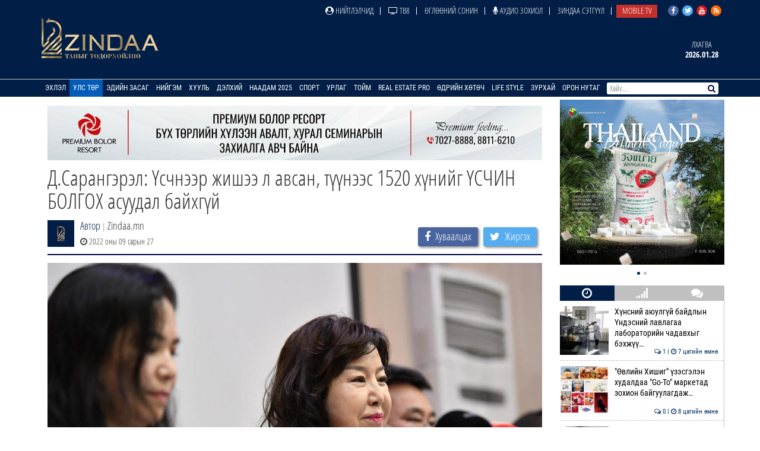

--- FILE ---
content_type: text/html; charset=UTF-8
request_url: https://news.zindaa.mn/4chu
body_size: 15010
content:
<!doctype html>
<html lang="en">
<head>
  <meta charset="UTF-8">
	<meta name="viewport" content="width=device-width, initial-scale=1, shrink-to-fit=no">
  <title>Д.Сарангэрэл: Үсчнээр жишээ л авсан, түүнээс 1520 хүнийг ҮСЧИН БОЛГОХ асуудал байхгүй</title>
	<meta property="fb:pages" content="2281886382050073" />
  <meta property="og:type" content="website" />
  
  <meta name="title" content="Д.Сарангэрэл: Үсчнээр жишээ л авсан, түүнээс 1520 хүнийг ҮСЧИН БОЛГОХ асуудал байхгүй" />
	<meta name="description" content="Хөдөлмөр, нийгмийн хамгааллын сайд Д.Сарангэрэл&nbsp;өнөөдөр /2022.09.27/ мэдээлэл хийлээ.&nbsp;

Тэрбээр &quot;Төрийн ордонд өчигдөр &quot;Халамжаас хөдөлмөр&#8230;" />
	<meta name="keywords" content="Д.Сарангэрэл:,Үсчнээр,жишээ,л,авсан,,түүнээс,1520,хүнийг,ҮСЧИН,БОЛГОХ,асуудал,байхгүй" />
  <meta name="author" content="Zindaa">
  <meta name="viewport" content="width=device-width, initial-scale=1">
    
    <link rel="shortcut icon" href="https://news.zindaa.mn/img/favicon.ico" type="image/x-icon">
    <link href="https://news.zindaa.mn/css/site/bootstrap.css?134" rel="stylesheet" type="text/css" />
    <link href="https://news.zindaa.mn/css/font-awesome.min.css?134" rel="stylesheet" type="text/css" />
  	<link rel="stylesheet" href="/plugins/owlcarousel/assets/owl.carousel.css">
  	<link rel="stylesheet" href="/plugins/owlcarousel/assets/owl.theme.default.css">
  	<link href="https://news.zindaa.mn/css/site/scrollbar.css?134" rel="stylesheet" type="text/css" />
  	<link href="https://news.zindaa.mn/css/site/mmenul.css?134" rel="stylesheet" type="text/css" />
	<link href="https://news.zindaa.mn/css/site/global.css?134" rel="stylesheet" type="text/css" />
	<link href="https://news.zindaa.mn/css/site/style.css?134" rel="stylesheet" type="text/css" />
	<link href="https://news.zindaa.mn/css/site/jquery.fancybox.css?134" rel="stylesheet" type="text/css" />
	<link href="https://news.zindaa.mn/css/site/responsive.css?134" rel="stylesheet" type="text/css" />
	<link href="https://news.zindaa.mn/css/site/toggle-nav.css?134" rel="stylesheet" type="text/css" />
  
  	<meta name="apple-mobile-web-app-title" content="Zindaa.mn">
  	<meta name="apple-mobile-web-app-capable" content="yes">
  	<meta name="apple-mobile-web-app-status-bar-style" content="black-translucent">
  
  	<link rel="apple-touch-icon" href="https://news.zindaa.mn/img/site/touch-icon-iphone-precomposed.png">
  	<link rel="apple-touch-icon" sizes="76x76" href="https://news.zindaa.mn/img/site/touch-icon-ipad-precomposed.png">
  	<link rel="apple-touch-icon" sizes="120x120" href="https://news.zindaa.mn/img/site/touch-icon-iphone-retina-precomposed.png">
  	<link rel="apple-touch-icon" sizes="152x152" href="https://news.zindaa.mn/img/site/touch-icon-ipad-retina-precomposed.png">
  	<link rel="apple-touch-startup-image" href="https://news.zindaa.mn/img/site/apple-startup-screen.png">
  
  
  	  		<link rel="original-source" href="https://news.zindaa.mn/4chu" />
  		<link rel="canonical" href="https://news.zindaa.mn/4chu" />
  
  		<meta property="fb:app_id" content="360889344341858" />
  		<meta property="og:title" content="Д.Сарангэрэл: Үсчнээр жишээ л авсан, түүнээс 1520 хүнийг ҮСЧИН БОЛГОХ асуудал байхгүй" />
  		<meta property="og:description" content="Хөдөлмөр, нийгмийн хамгааллын сайд Д.Сарангэрэл&nbsp;өнөөдөр /2022.09.27/ мэдээлэл хийлээ.&nbsp;

Тэрбээр &quot;Төрийн ордонд өчигдөр &quot;Халамжаас хөдөлмөр&#8230;" />
  		<meta property="og:url" content="https://news.zindaa.mn/4chu" />
  		<meta property="og:image" content="https://cdn.zindaa.mn/img/20/94a554c0b74af03d7d38dc928329a7c5.jpg" />
      <meta property="og:image:width" content="600" />
      <meta property="og:image:height" content="315" />
  
  		<meta name="twitter:card" content="summary_large_image"/>
  		<meta name="twitter:site" content="@zindaamnd"/>
  		<meta name="twitter:domain" content="Zindaa.mn"/>
  		<meta name="twitter:creator" content="@zindaamnd"/>
  		<meta name="twitter:image:src" content="https://cdn.zindaa.mn/img/20/94a554c0b74af03d7d38dc928329a7c5.jpg"/>
  	  	
  	
  	
<script>
    window.fbAsyncInit = function() {
      FB.init({
        appId      : '293331344697647',
        cookie     : true,
        xfbml      : true,
        version    : 'v3.2'
      });
        
      FB.AppEvents.logPageView();   
        
    };
  
    (function(d, s, id){
       var js, fjs = d.getElementsByTagName(s)[0];
       if (d.getElementById(id)) {return;}
       js = d.createElement(s); js.id = id;
       js.src = "https://connect.facebook.net/en_US/sdk.js";
       fjs.parentNode.insertBefore(js, fjs);
     }(document, 'script', 'facebook-jssdk'));
</script>
  	
  	<script>
  		(function(i,s,o,g,r,a,m){i['GoogleAnalyticsObject']=r;i[r]=i[r]||function(){
  		(i[r].q=i[r].q||[]).push(arguments)},i[r].l=1*new Date();a=s.createElement(o),
  		m=s.getElementsByTagName(o)[0];a.async=1;a.src=g;m.parentNode.insertBefore(a,m)
  		})(window,document,'script','https://www.google-analytics.com/analytics.js','ga');
  		ga('create', 'UA-4190908-17', 'auto');
  		ga('send', 'pageview');
  	</script>
  	<!-- Start Alexa Certify Javascript -->
  	<script type="text/javascript">
  	_atrk_opts = { atrk_acct:"RyIQr1rcy520uW", domain:"zindaa.mn",dynamic: true};
  	(function() { var as = document.createElement('script'); as.type = 'text/javascript'; as.async = true; as.src = "https://certify-js.alexametrics.com/atrk.js"; var s = document.getElementsByTagName('script')[0];s.parentNode.insertBefore(as, s); })();
  	</script>

  	<noscript><img src="https://certify.alexametrics.com/atrk.gif?account=RyIQr1rcy520uW" style="display:none" height="1" width="1" alt="" /></noscript>
  	<!-- End Alexa Certify Javascript -->  
</head>
<body >
<div class="content sticky_container">
	<header >
		<div class="top_header hidden-xs">
			<div class="container">
				<div class="row">
					<div class="col-md-12 text-right">
					<div class="social">
							<a href="https://www.facebook.com/zindaaofficial" class="face" target="_blank"><i class="fa fa-facebook"></i></a>
							<a href="https://twitter.com/zindaamnd" class="twit" target="_blank"><i class="fa fa-twitter"></i></a>
							<a href="https://www.youtube.com/channel/UCPMn5BDG9CJn1vnsnP-3zlQ" class="yout" target="_blank"><i class="fa fa-youtube"></i></a>
							<a href="https://rss.com" class="rss" target="_blank"><i class="fa fa-rss"></i></a>
						</div>
<ul id="topmenu" class="topmenu">											<li>
												<a href="/нийтлэлчид"  class="topparents  нийтлэлчид">
													<i class="fa fa-user-circle"></i> Нийтлэлчид												</a>
																							</li>
															<li>
												<a href="https://www.facebook.com/TelevisionTv8/" target="_blank" class="topparents  https://www.facebook.com/TelevisionTv8/">
													<i class="fa fa-television"></i> ТВ8												</a>
																							</li>
															<li>
												<a href="/өглөөний-сонин"  class="topparents  өглөөний-сонин">
													Өглөөний сонин												</a>
																							</li>
															<li>
												<a href="/Аудио-зохиол"  class="topparents  Аудио-зохиол">
													<i class="fa fa-microphone"></i> Аудио зохиол												</a>
																							</li>
															<li>
												<a href="/сэтгүүл"  class="topparents  сэтгүүл">
													Зиндаа Сэтгүүл												</a>
																							</li>
															<li>
												<a href="/mobile-tv"  class="topparents  mobile-tv">
													Mobile TV												</a>
																							</li>
				</ul>					</div>
				</div>
			</div>
		</div>
		<div class="container">
			<div class="row">
				<div class="col-md-12 header">
					<div class="row">
						<div class="col-md-6 text-left">
							<a href="/" class="logo" style="margin: -6px 0 0 0px"><img src="/img/logo.png" style="height: 70px;"></a>
						</div>
							<div class="col-md-6 text-right widgets">
										<div class="text-center widget hidden-xs hidden-sm">
									<a href="/өдрийн-зурхай">
										<div class="title">
		Лхагва										</div>
										<div class="content">
											2026.01.28										</div>
									</a>
								</div>
							</div>
					</div>
				</div>
			</div>
		</div>
		<section class="menu-sep sticky_menu">
			<div class="container">
				<div class="row">
					<div class="menu">
						<ul id="mainSiteMenu">
							<li><a href="/" class="">Эхлэл</a></li>
		                                <li >
                                    <a href="/улс-төр" class="active">
                                        Улс төр                                    </a>
                                                                                <ul class="menu-dropdown">
                                                                                                        <li><a href="/Сонгууль-2024">Сонгууль-2024</a></li>
                                                                                                        <li><a href="/5-ajillagaa">5Ш АЖИЛЛАГАА</a></li>
                                                                                                        <li><a href="/ерөнхийлөгч">Ерөнхийлөгч</a></li>
                                                                                                        <li><a href="/парламент">Парламент</a></li>
                                                                                                        <li><a href="/засгийн-газар">Засгийн газар</a></li>
                                                                                                        <li><a href="/намууд">Намууд</a></li>
                                                                                                        <li><a href="/яамд">Яамд</a></li>
                                                                                                        <li><a href="/гадаад-харилцаа">Гадаад харилцаа</a></li>
                                                                                                        <li><a href="/жиг-жуг">Жиг жуг</a></li>
                                                                                            </ul>
                                                                    </li>
		                                <li >
                                    <a href="/эдийн-засаг" class="">
                                        Эдийн засаг                                    </a>
                                                                                <ul class="menu-dropdown">
                                                                                                        <li><a href="/веф 2024">Дорнын эдийн засгийн форум 2024</a></li>
                                                                                                        <li><a href="/10-их-наяд-хэрэгжилт">10 их наяд &amp; Хэрэгжилт</a></li>
                                                                                                        <li><a href="/шинэ-сэргэлтийн-бодлого">Шинэ сэргэлтийн бодлого</a></li>
                                                                                                        <li><a href="/санхүүгийн-зах-зээл">Санхүүгийн зах зээл</a></li>
                                                                                                        <li><a href="/онцлох-сэдэв">Онцлох сэдэв</a></li>
                                                                                                        <li><a href="/ceo">CEO</a></li>
                                                                                                        <li><a href="/үүнийг-хэрхэн-бэлтгэдэг-вэ">Үүнийг хэрхэн бэлтгэдэг вэ?</a></li>
                                                                                                        <li><a href="/байр-суурь">Байр суурь</a></li>
                                                                                                        <li><a href="/бизнес">Бизнес</a></li>
                                                                                                        <li><a href="/байгаль-эх-хариуцлагатай-уул-уурхай">Байгаль эх, хариуцлагатай уул уурхай</a></li>
                                                                                                        <li><a href="/мегатөсөл">Мегатөсөл</a></li>
                                                                                                        <li><a href="/хөрөнгө-оруулалт">Хөрөнгө оруулалт</a></li>
                                                                                                        <li><a href="/экологи">Экологи</a></li>
                                                                                                        <li><a href="/дэлхийн-зах-зээл">Дэлхийн зах зээл</a></li>
                                                                                            </ul>
                                                                    </li>
		                                <li >
                                    <a href="/нийгэм" class="">
                                        Нийгэм                                    </a>
                                                                                <ul class="menu-dropdown">
                                                                                                        <li><a href="/welcome-to-mongolia">Welcome To Mongolia</a></li>
                                                                                                        <li><a href="/бидний-нэг">Бидний нэг</a></li>
                                                                                                        <li><a href="/барилга-бүтээн-байгуулалт">Барилга, бүтээн байгуулалт</a></li>
                                                                                                        <li><a href="/Боловсрол">Боловсрол</a></li>
                                                                                                        <li><a href="/Эрүүл-мэнд">Эрүүл мэнд</a></li>
                                                                                                        <li><a href="/олон-өнгө">Олон өнгө</a></li>
                                                                                                        <li><a href="/цахим-чагнуур">Цахим чагнуур</a></li>
                                                                                                        <li><a href="/хөдөө-аж-ахуй">Хөдөө аж ахуй</a></li>
                                                                                                        <li><a href="/байгаль-орчин-аялал-жуулчлал">Байгаль орчин, Аялал жуулчлал</a></li>
                                                                                                        <li><a href="/шинжлэх-ухаан">Шинжлэх ухаан</a></li>
                                                                                            </ul>
                                                                    </li>
		                                <li >
                                    <a href="/хууль" class="">
                                        Хууль                                    </a>
                                                                                <ul class="menu-dropdown">
                                                                                                        <li><a href="/эрэн-сурвалжлах">Эрэн сурвалжлах</a></li>
                                                                                                        <li><a href="/халуун-сэдэв">Халуун сэдэв</a></li>
                                                                                                        <li><a href="/эрх-зүй">Эрх зүй</a></li>
                                                                                                        <li><a href="/баримт-тайлбар">Баримт, тайлбар</a></li>
                                                                                                        <li><a href="/хэргийн-газраас">Хэргийн газраас</a></li>
                                                                                                        <li><a href="/шүүхийн-танхим">Шүүхийн танхим</a></li>
                                                                                                        <li><a href="/хавтаст-хэрэг">Хавтаст хэрэг</a></li>
                                                                                            </ul>
                                                                    </li>
		                                <li >
                                    <a href="/дэлхий" class="">
                                        Дэлхий                                    </a>
                                                                                <ul class="menu-dropdown">
                                                                                                        <li><a href="/хөрш-орнууд">Хөрш орнууд</a></li>
                                                                                                        <li><a href="/дэлхийн-тойм">Дэлхийн тойм</a></li>
                                                                                                        <li><a href="/сонин-хачин">Сонин хачин</a></li>
                                                                                                        <li><a href="/Тэд бидний тухай">Тэд бидний тухай</a></li>
                                                                                                        <li><a href="/Алдартнууд ба амьдралын дүрэм">Алдартнууд ба амьдралын дүрэм</a></li>
                                                                                                        <li><a href="/Халуун-цэг">Халуун цэг</a></li>
                                                                                                        <li><a href="/улс-төр-эдийн-засаг">Улс төр &amp; Эдийн засаг</a></li>
                                                                                                        <li><a href="/шинжлэх-ухаан-технологи">Шинжлэх ухаан &amp; Технологи</a></li>
                                                                                                        <li><a href="/дуулиант-сэдэв">Дуулиант сэдэв</a></li>
                                                                                            </ul>
                                                                    </li>
		                                <li >
                                    <a href="/наадам-2025" class="">
                                        Наадам 2025                                    </a>
                                                                    </li>
		                                <li >
                                    <a href="/спорт" class="">
                                        Спорт                                    </a>
                                                                                <ul class="menu-dropdown">
                                                                                                        <li><a href="/esport">Esport</a></li>
                                                                                                        <li><a href="/парис-2024">Парис 2024</a></li>
                                                                                                        <li><a href="/БТСУХ-ноос-мэдээлж-байна">БТСУХ-ноос мэдээлж байна</a></li>
                                                                                                        <li><a href="/багийн-спорт">Багийн спорт</a></li>
                                                                                                        <li><a href="/үндэсний-спорт">Үндэсний спорт</a></li>
                                                                                                        <li><a href="/бөхийн-төрлүүд">Бөхийн төрлүүд</a></li>
                                                                                                        <li><a href="/тулааны-спорт">Тулааны спорт</a></li>
                                                                                                        <li><a href="/оюуны-спорт">Оюуны спорт</a></li>
                                                                                                        <li><a href="/өвлийн-спорт">Өвлийн спорт</a></li>
                                                                                            </ul>
                                                                    </li>
		                                <li >
                                    <a href="/урлаг" class="">
                                        Урлаг                                    </a>
                                                                                <ul class="menu-dropdown">
                                                                                                        <li><a href="/загвар">Загвар</a></li>
                                                                                                        <li><a href="/artist">Артист</a></li>
                                                                                                        <li><a href="/урлагтай-яриа">Урлагтай яриа</a></li>
                                                                                                        <li><a href="/сонгодог-урлаг">Сонгодог урлаг</a></li>
                                                                                                        <li><a href="/утга-зохиол">Утга зохиол</a></li>
                                                                                                        <li><a href="/bookteller">Bookteller</a></li>
                                                                                                        <li><a href="/cinema-room">Cinema room</a></li>
                                                                                                        <li><a href="/театр">Театр</a></li>
                                                                                                        <li><a href="/хөгжим">Хөгжим</a></li>
                                                                                                        <li><a href="/дүрслэх-урлаг">Дүрслэх урлаг</a></li>
                                                                                                        <li><a href="/review">Review</a></li>
                                                                                            </ul>
                                                                    </li>
		                                <li >
                                    <a href="/Тойм" class="">
                                        Тойм                                    </a>
                                                                                <ul class="menu-dropdown">
                                                                                                        <li><a href="/100-асуулт-нэвтрүүлэг">"100 асуулт" нэвтрүүлэг</a></li>
                                                                                                        <li><a href="/Ярилцлага">Ярилцлага</a></li>
                                                                                                        <li><a href="/Сурвалжлага">Сурвалжлага</a></li>
                                                                                                        <li><a href="/Нийтлэл">Нийтлэл</a></li>
                                                                                                        <li><a href="/сэдэв">Сэдэв</a></li>
                                                                                                        <li><a href="/цуврал">Цуврал</a></li>
                                                                                            </ul>
                                                                    </li>
		                                <li >
                                    <a href="/real-estate-pro" class="">
                                        Real Estate Pro                                    </a>
                                                                    </li>
											<li>
										<a href="javascript:void(0)" >Өдрийн хөтөч</a> <!-- <i class="fa fa-angle-down"></i>-->
										<ul class="menu-dropdown">
											<li><a href="/өдрийн-зурхай">Зурхай</a></li>
											<li><a href="/үйл-явдал">Үйл явдал</a></li>
											<li><a href="/widget/currency">Долларын ханш</a></li>
											<li><a href="/widget/weathers">Цаг агаар</a></li>
										</ul>
									</li>
									<li><a href="http://lifestyle.zindaa.mn/" target="_blank">Life Style</a></li>
		                                <li >
                                    <a href="/өдрийн_зурхай" class="">
                                        Зурхай                                    </a>
                                                                                <ul class="menu-dropdown">
                                                                                                        <li><a href="/өрнийн-зурхай">Өрнийн зурхай</a></li>
                                                                                                        <li><a href="/дорнын-зурхай">Дорнын зурхай</a></li>
                                                                                            </ul>
                                                                    </li>
		                                <li >
                                    <a href="/Орон-нутаг" class="">
                                        Орон нутаг                                    </a>
                                                                                <ul class="menu-dropdown">
                                                                                                        <li><a href="/дорноговь">Дорноговь</a></li>
                                                                                                        <li><a href="/дундговь">Дундговь</a></li>
                                                                                                        <li><a href="/орхон">Орхон</a></li>
                                                                                                        <li><a href="/өмнөговь">Өмнөговь</a></li>
                                                                                                        <li><a href="/хөвсгөл">Хөвсгөл</a></li>
                                                                                                        <li><a href="/архангай">Архангай</a></li>
                                                                                                        <li><a href="/баян-өлгий">Баян-Өлгий</a></li>
                                                                                                        <li><a href="/булган">Булган</a></li>
                                                                                                        <li><a href="/баянхонгор">Баянхонгор</a></li>
                                                                                                        <li><a href="/говь-алтай">Говь-Алтай</a></li>
                                                                                                        <li><a href="/говьсүмбэр">Говьсүмбэр</a></li>
                                                                                                        <li><a href="/дархан-уул">Дархан-Уул</a></li>
                                                                                                        <li><a href="/дорнод">Дорнод</a></li>
                                                                                                        <li><a href="/завхан">Завхан</a></li>
                                                                                                        <li><a href="/сэлэнгэ">Сэлэнгэ</a></li>
                                                                                                        <li><a href="/төв">Төв</a></li>
                                                                                                        <li><a href="/увс">Увс</a></li>
                                                                                                        <li><a href="/ховд">Ховд</a></li>
                                                                                                        <li><a href="/хэнтий">Хэнтий</a></li>
                                                                                                        <li><a href="/сүхбаатар">Сүхбаатар</a></li>
                                                                                                        <li><a href="/өвөрхангай">Өвөрхангай</a></li>
                                                                                                        <li><a href="/багануур">Багануур</a></li>
                                                                                            </ul>
                                                                    </li>
								</ul>
					</div>
					<div id="search_wrapper" class="search hidden-xs">
						<form method="get" action="/news/search/" onsubmit="return ($('#search_value').val())?true:false" autocomplete="off">
							<input type="text" name="q" id="search_value" placeholder="Хайх..." value="">
														<button type="submit"><i class="fa fa-search"></i></button>
						</form>
					</div>
				</div>
			</div>
		</section>
	</header>
	<div class="container subviews   ">
		<div class="container">
	<div class="row mt5 news-more-area">
		<div class="col-xs-9 news-more">
			<div class="text-center mb10 mt10 banner" id="bannerB1"><div class="owl-carousel owl-theme banner-slides"><div class="item"><a href="https://www.facebook.com/people/Premium-Bolor-Resort-Terelj/100048472166282/" target="_blank" ><img src="/images/banner/0b9a9a08377142c7be96f3e82b5e0c941.jpg" /></a></div></div></div>			<h1>Д.Сарангэрэл: Үсчнээр жишээ л авсан, түүнээс 1520 хүнийг ҮСЧИН БОЛГОХ асуудал байхгүй</h1>
			<div class="news-tools">
				<div class="left">
					<img src="/images/user_icon.png"  align="left">
					<div class="pull-left">
						<div>
							<a href="/news/journalist/">Автор</a>
							<span class="text-muted"> | </span>Zindaa.mn</div>
						<span><i class="fa fa-clock-o"></i> 2022 оны 09 сарын 27</span>
					</div>
				</div>
				<div class="right news-social">
					<a href="#" class="btn social-share facebook" data-id="https://news.zindaa.mn/4chu"><i class="fa fa-facebook" style="margin-right: 5px;"></i> <span>Хуваалцах</span></a>
					<a href="#" class="btn social-share twitter" data-id="https://news.zindaa.mn/4chu"><i class="fa fa-twitter" style="margin-right: 5px;"></i> <span>Жиргэх</span></a>
				</div>
			</div>
			<img src="/images/news/origin/20/udf98ry7.jpg" style="margin-bottom:10px" class="img-responsive"/>			<div class="category-list">
				<div class="row">
					<div class="col-xs-12">
						<div class="desc">
	<div class="desc_contents"><p style="text-align: justify;">Хөдөлмөр, нийгмийн хамгааллын сайд Д.Сарангэрэл&nbsp;өнөөдөр /2022.09.27/ мэдээлэл хийлээ.&nbsp;</p>

<p style="text-align: justify;">Тэрбээр &quot;Төрийн ордонд өчигдөр &quot;Халамжаас хөдөлмөрт&quot; томоохон хэлэлцүүлэг болсон. Энэ хэлэлцүүлгийн үеэр миний бие ядуурлын түвшнээс доор байгаа хүн амын бүлгийг &quot;Улны айл&quot; гэж нэрлэж, болгоомжгүй үг хэлний алдаа гаргасандаа хүлцэл өчиж байна.</p>

<p style="text-align: justify;">Манай яам гурван том бодлогын шинэчлэл хийхээр төлөвлөж байна. Нэгт, цалингийн шинэчлэл. Хоёрт, тэтгэврийн шинэчлэл. Гуравт, халамжаас хөдөлмөрт шинэчлэлийг явуулахаар ажиллаж байна. Хүн амаа хөдөлмөр эрхлэлт рүү шилжүүлэх, хүссэн цалин хөлсийг нь өгөх чиглэлд анхаарч ажиллах шаардлага тулгарч байна. Өнөөдөр гурван хүний нэг нь ядуу байна. Ядуурлын түвшин 27.8 хувьд хүрсэн. Энэ үед залуусаа хөдөлмөртэй болгох тал дээр гол хүчээ хаяж ажиллаж байна. Энэ хүрээнд 1520 хүнийг ажлын байртай болгох хөтөлбөр их чухал.</p>

<p style="text-align: justify;">Миний хэлсэн болгоомжгүй үг бол олон улсын түвшинд bottom гэдэг үг.&nbsp;Улны айл гэж манай мэргэжлийн хүн ойлгуулсан. Энэ үгийг бодолгүй, болгоомжгүйгээр хэлсэн нь миний үгийн сонголтын буруу байсан гэдгийг хүлээн зөвшөөрч байна&quot; хэмээн ярилаа.&nbsp;</p>

<p style="text-align: justify;">Түүнчлэн &quot;<span style="color:#c0392b;"><em>Хамгийн гол энэ хөтөлбөрийн агуулгаар 1520 өрхийн нэн ядуу хүнээс сонгож тухайн хүний болон зах зээлд эрэлт хэрэгцээтэй байгаа мэргэжлийг хоёр сарын турш эзэмшүүлнэ. Тухайлбал, үсчингээр жишээ авсан. Энэ 1520 хүнийг үсчин болгоно гэсэн асуудал байхгүй. Бид зах зээлийн судалгаа хийлгэж байна. Ямар мэргэжил илүү эрэлт хэрэгцээтэй байна вэ, мэргэжил эзэмших юм бол сардаа нэг сая төгрөг, түүнээс дээш орлоготой болгох вэ гэдэг зүйлээ л тайлбарласан.&nbsp;</em>Энэ 1520 өрхийн тухайд Хөдөлмөр, нийгмийн хамгааллын яам сонгохгүй. Судалдаг, мэргэжлийн компани сонгоно. Монголын улаан загалмайн нийгэмлэг хариуцаж хийнэ. Бид 35 багш бэлдчихсэн байгаа. Тэд энэхүү 1520 өрхийг байнга дагалдаж явах юм. Тэр хүмүүс зах зээл дээр бат зогсох, өрхийн орлого нь гурван саяд хүргэх тооцоололтой байгаа юм. Бид 1520 өрхөө олны өмнө гаргахгүй, олон нийтэд зарлахгүй. Тиймээс ялгаварлан гадуурхах зүйл гарахгүй байх гэж бодож байна. Түүнээс Монгол Улсын нэг өрх ч гэсэн ядуурлаас гарах нь чухал байна&quot;</span> гэх мэдээллийг өглөө.&nbsp;</p></div><div class="clearfix"></div>						</div>
						<div class="left mt10 mb10 news-social" style="padding-bottom: 15px; border-bottom: 2px solid #000144;">
							<a href="#" class="btn social-share facebook" data-id="https://news.zindaa.mn/4chu"><i class="fa fa-facebook" style="margin-right: 5px;"></i> <span>Хуваалцах</span></a>
							<a href="#" class="btn social-share twitter" data-id="https://news.zindaa.mn/4chu"><i class="fa fa-twitter" style="margin-right: 5px;"></i> <span>Жиргэх</span></a>
						</div>
																					<div class="bulan-news hidden-xs">
										<div class="mt10 section-title">
											<h3 class="small">Холбоотой мэдээ</h3>
										</div>
										<div class="row owl-carousel owl-theme news-slide" style="margin-top:5px; padding-bottom: 5px">													<div class="item">
														<a href="/4cin">
															<div class="imghover" style="background-image: url('https://news.zindaa.mn/images/news/crop1/20/358caef9afbd6c79c0cb0e7da46b3bae.jpg')"></div>
															<h5 class="mr10 mb10">Д.Амарбаясгалан: Үндсэн хууль зөрчсөн Д.Саран&#8230;</h5>
															<div class="text-right">
																<i class="fa fa-clock-o"></i> 2022 оны 09 сарын 27															</div>
														</a>
													</div>
																			<div class="item">
														<a href="/4cim">
															<div class="imghover" style="background-image: url('https://news.zindaa.mn/images/news/crop1/20/1aaf83ef8bb8424b7847b1d130b5f145.jpg')"></div>
															<h5 class="mr10 mb10">Ерөнхий сайд захирамж гаргаж, Д.Сарангэрэл са&#8230;</h5>
															<div class="text-right">
																<i class="fa fa-clock-o"></i> 2022 оны 09 сарын 27															</div>
														</a>
													</div>
																			<div class="item">
														<a href="/4chs">
															<div class="imghover" style="background-image: url('https://news.zindaa.mn/images/news/crop1/20/df659a04fb71a8b8351bb9bf3c5eb2c3.jpg')"></div>
															<h5 class="mr10 mb10">Д.Сарангэрэл: "Улны айл" гэх үгийг болгоомжгү&#8230;</h5>
															<div class="text-right">
																<i class="fa fa-clock-o"></i> 2022 оны 09 сарын 27															</div>
														</a>
													</div>
																			<div class="item">
														<a href="/4cgu">
															<div class="imghover" style="background-image: url('https://news.zindaa.mn/images/news/crop1/20/cf289dae3f1eca151856220112846124.jpg')"></div>
															<h5 class="mr10 mb10">Д.Сарангэрэл: Улны иргэдийг үсчин болгож, 150&#8230;</h5>
															<div class="text-right">
																<i class="fa fa-clock-o"></i> 2022 оны 09 сарын 26															</div>
														</a>
													</div>
																</div>
									</div>
													<div class="comments">
								<div class="comments-header">
									<h3 class="mt10">Сэтгэгдэл ( <span class="main-color" id="news_view_comment_count">10</span> )</h3>
									<form action="https://news.zindaa.mn/form" class="mt10 form-horizontal" role="form" method="post" accept-charset="utf-8">
										<div class="form-group"><input type="text" name="name" value=""  class="form-control" placeholder="Нэр" id="cname" maxlength="20" />
</div>
										<div class="form-group"><textarea name="comment" cols="40" rows="2" placeholder="Сэтгэгдэл!" maxlength="600" class="form-control" id="comment-desc" data-clear="on" ></textarea>
</div>
										<div class="row">
											<div class="col-xs-12">
												<button name="send" type="button"  class="btn btn-primary pull-left" data-news-id="202818" id="saveComment">Илгээх</button>
												<div class="comment-warn">Сэтгэгдэл бичихдээ хууль зүйн болон ёс суртахууны хэм хэмжээг хүндэтгэнэ үү. Хэм хэмжээг зөрчсөн сэтгэгдэлийг админ устгах эрхтэй.</div>
											</div>
										</div>
									</form>								</div>
											<div class="comment-container mb10">
													<div class="item-content">
												<div class="item">
													<span class="commenter">MGLzochin</span>&emsp;<span class="text-muted">(202.126.88.93)</span>&emsp;<span class="text-dates"><i class="fa fa-clock-o"></i> <font style="font-weight: normal">2025 оны 03 сарын 13</font></span>
													<p>Зүгээр бай Муу улнуудаа шал боловдоо манй эгч та нарыг шал болгож чадах л хүн шүү  Манай сайд бол томчуудтай хамт улс орноо цөлмөнө авилга албан тушаал ахина  тун сэргэлэн хүн  та нар хүндэлж яв улнуудаа</p>
													<div class="reply">
														<a href="javascript:void(0)" data-comment-id="2896388" data-news-id="202818" class="comment-like comment-like-it" data-like="1">
															<i class="fa fa-thumbs-up"></i> <span>1</span>
														</a>
														&nbsp;|&nbsp;
														<a href="javascript:void(0)" data-comment-id="2896388" data-news-id="202818" class="comment-unlike comment-like-it" data-like="2">
															<i class="fa fa-thumbs-down"></i> <span>0</span>
														</a>
																									</div>
												</div>
												<div class="control" data-field="2896388">
																								</div>
											</div>
													<div class="item-content">
												<div class="item">
													<span class="commenter">ЖАН</span>&emsp;<span class="text-muted">(202.21.109.7)</span>&emsp;<span class="text-dates"><i class="fa fa-clock-o"></i> <font style="font-weight: normal">2025 оны 03 сарын 13</font></span>
													<p>Ер нь Ардчилсан нийгмийг сонгосон үед  арчаагүй явбал ул байтлаа шал болно шүү дээ</p>
													<div class="reply">
														<a href="javascript:void(0)" data-comment-id="2896377" data-news-id="202818" class="comment-like comment-like-it" data-like="1">
															<i class="fa fa-thumbs-up"></i> <span>1</span>
														</a>
														&nbsp;|&nbsp;
														<a href="javascript:void(0)" data-comment-id="2896377" data-news-id="202818" class="comment-unlike comment-like-it" data-like="2">
															<i class="fa fa-thumbs-down"></i> <span>0</span>
														</a>
																									</div>
												</div>
												<div class="control" data-field="2896377">
																								</div>
											</div>
													<div class="item-content">
												<div class="item">
													<span class="commenter">АН</span>&emsp;<span class="text-muted">(202.21.109.7)</span>&emsp;<span class="text-dates"><i class="fa fa-clock-o"></i> <font style="font-weight: normal">2025 оны 03 сарын 13</font></span>
													<p>Женко маш хурдан жагсааж бужигнуулж  байгаад луйвардаад хураалгасан үйлдвэрүүдээ буцааж дээрэмдэх санаа агуулжээ</p>
													<div class="reply">
														<a href="javascript:void(0)" data-comment-id="2896376" data-news-id="202818" class="comment-like comment-like-it" data-like="1">
															<i class="fa fa-thumbs-up"></i> <span>1</span>
														</a>
														&nbsp;|&nbsp;
														<a href="javascript:void(0)" data-comment-id="2896376" data-news-id="202818" class="comment-unlike comment-like-it" data-like="2">
															<i class="fa fa-thumbs-down"></i> <span>1</span>
														</a>
																									</div>
												</div>
												<div class="control" data-field="2896376">
																								</div>
											</div>
													<div class="item-content">
												<div class="item">
													<span class="commenter">Зочин</span>&emsp;<span class="text-muted">(202.131.243.186)</span>&emsp;<span class="text-dates"><i class="fa fa-clock-o"></i> <font style="font-weight: normal">2025 оны 03 сарын 13</font></span>
													<p>өөрөө ямар ч мэдлэг судалгаа байхгүй  хэн нэгний гаргаж өгсөн бичиг цаасаар мэдэмхийрч ярихаа болихгүй бол ингэж улс орон даяар болон дэлхий даяар шившиг болж байгаа юм даа сайд байж болно өөрөө асуудлыг судлаад мэддэг  түүнийгээ эвлүүд ярьдаг чадалтай байх хэрэгтэй....</p>
													<div class="reply">
														<a href="javascript:void(0)" data-comment-id="2896375" data-news-id="202818" class="comment-like comment-like-it" data-like="1">
															<i class="fa fa-thumbs-up"></i> <span>1</span>
														</a>
														&nbsp;|&nbsp;
														<a href="javascript:void(0)" data-comment-id="2896375" data-news-id="202818" class="comment-unlike comment-like-it" data-like="2">
															<i class="fa fa-thumbs-down"></i> <span>0</span>
														</a>
																									</div>
												</div>
												<div class="control" data-field="2896375">
																								</div>
											</div>
													<div class="item-content">
												<div class="item">
													<span class="commenter">иргэн</span>&emsp;<span class="text-muted">(139.5.218.45)</span>&emsp;<span class="text-dates"><i class="fa fa-clock-o"></i> <font style="font-weight: normal">2025 оны 03 сарын 13</font></span>
													<p>Далайцтай хөдөлж ажиллаж чадахгүй тулга тойрч нам дагаж суудалд шигдсэн иймэрхүү хүмүүс зайгаа тавиад чаддаг хүнийг нь суулгаач. Хүний амаар  ажил хийх ийм аюултай.</p>
													<div class="reply">
														<a href="javascript:void(0)" data-comment-id="2896367" data-news-id="202818" class="comment-like comment-like-it" data-like="1">
															<i class="fa fa-thumbs-up"></i> <span>1</span>
														</a>
														&nbsp;|&nbsp;
														<a href="javascript:void(0)" data-comment-id="2896367" data-news-id="202818" class="comment-unlike comment-like-it" data-like="2">
															<i class="fa fa-thumbs-down"></i> <span>0</span>
														</a>
																									</div>
												</div>
												<div class="control" data-field="2896367">
																								</div>
											</div>
													<div class="item-content">
												<div class="item">
													<span class="commenter">zochin</span>&emsp;<span class="text-muted">(106.154.128.51)</span>&emsp;<span class="text-dates"><i class="fa fa-clock-o"></i> <font style="font-weight: normal">2025 оны 03 сарын 13</font></span>
													<p>mgl  chuud min bid yagaad engej  ene   medrel muutai eruul uvchtei uls.g uls ornii juhal ajil  alband suulgana be  yagaad ardtumen dord muu ugeer doromjluulj ene   alband suulgaad bdag yum be zunduu chadvarlag zaluus bhad  ug uildel ee medehgui  hun ajil.d suugaad bdag yum</p>
													<div class="reply">
														<a href="javascript:void(0)" data-comment-id="2896358" data-news-id="202818" class="comment-like comment-like-it" data-like="1">
															<i class="fa fa-thumbs-up"></i> <span>1</span>
														</a>
														&nbsp;|&nbsp;
														<a href="javascript:void(0)" data-comment-id="2896358" data-news-id="202818" class="comment-unlike comment-like-it" data-like="2">
															<i class="fa fa-thumbs-down"></i> <span>0</span>
														</a>
																									</div>
												</div>
												<div class="control" data-field="2896358">
																								</div>
											</div>
													<div class="item-content">
												<div class="item">
													<span class="commenter">Ард</span>&emsp;<span class="text-muted">(103.229.121.19)</span>&emsp;<span class="text-dates"><i class="fa fa-clock-o"></i> <font style="font-weight: normal">2025 оны 03 сарын 13</font></span>
													<p>Одоо бабг 2 хүний 1 нь ядуу амьдар луу орж байна шүү</p>
													<div class="reply">
														<a href="javascript:void(0)" data-comment-id="2896355" data-news-id="202818" class="comment-like comment-like-it" data-like="1">
															<i class="fa fa-thumbs-up"></i> <span>1</span>
														</a>
														&nbsp;|&nbsp;
														<a href="javascript:void(0)" data-comment-id="2896355" data-news-id="202818" class="comment-unlike comment-like-it" data-like="2">
															<i class="fa fa-thumbs-down"></i> <span>0</span>
														</a>
																									</div>
												</div>
												<div class="control" data-field="2896355">
																								</div>
											</div>
													<div class="item-content">
												<div class="item">
													<span class="commenter">Зочин</span>&emsp;<span class="text-muted">(59.153.87.164)</span>&emsp;<span class="text-dates"><i class="fa fa-clock-o"></i> <font style="font-weight: normal">2025 оны 03 сарын 13</font></span>
													<p>Амны алдаа юм бол яам даяараа л ингэж ярьдаг гэсэн тул танай яам үндсэн хуулийн заалтийг ноцтой зөрчсөн тул яам тэр чигээрээ ажлаа өгөөд зайлцгаа. Чадах залуус хэдэн мянгаараа байгаа</p>
													<div class="reply">
														<a href="javascript:void(0)" data-comment-id="2896354" data-news-id="202818" class="comment-like comment-like-it" data-like="1">
															<i class="fa fa-thumbs-up"></i> <span>1</span>
														</a>
														&nbsp;|&nbsp;
														<a href="javascript:void(0)" data-comment-id="2896354" data-news-id="202818" class="comment-unlike comment-like-it" data-like="2">
															<i class="fa fa-thumbs-down"></i> <span>0</span>
														</a>
																									</div>
												</div>
												<div class="control" data-field="2896354">
																								</div>
											</div>
													<div class="item-content">
												<div class="item">
													<span class="commenter">зоч</span>&emsp;<span class="text-muted">(59.153.112.137)</span>&emsp;<span class="text-dates"><i class="fa fa-clock-o"></i> <font style="font-weight: normal">2025 оны 03 сарын 13</font></span>
													<p>зүгээр л зай тавиад өгвөл яана. бөөлжсөн бөөлжисөө баасан баасаа эргүүлж долоож идсэн чам шиг сайд хаач байхгүй</p>
													<div class="reply">
														<a href="javascript:void(0)" data-comment-id="2896347" data-news-id="202818" class="comment-like comment-like-it" data-like="1">
															<i class="fa fa-thumbs-up"></i> <span>1</span>
														</a>
														&nbsp;|&nbsp;
														<a href="javascript:void(0)" data-comment-id="2896347" data-news-id="202818" class="comment-unlike comment-like-it" data-like="2">
															<i class="fa fa-thumbs-down"></i> <span>0</span>
														</a>
																									</div>
												</div>
												<div class="control" data-field="2896347">
																								</div>
											</div>
													<div class="item-content">
												<div class="item">
													<span class="commenter">xi xi xi</span>&emsp;<span class="text-muted">(49.0.137.164)</span>&emsp;<span class="text-dates"><i class="fa fa-clock-o"></i> <font style="font-weight: normal">2025 оны 03 сарын 13</font></span>
													<p>xa xa xa</p>
													<div class="reply">
														<a href="javascript:void(0)" data-comment-id="2896346" data-news-id="202818" class="comment-like comment-like-it" data-like="1">
															<i class="fa fa-thumbs-up"></i> <span>1</span>
														</a>
														&nbsp;|&nbsp;
														<a href="javascript:void(0)" data-comment-id="2896346" data-news-id="202818" class="comment-unlike comment-like-it" data-like="2">
															<i class="fa fa-thumbs-down"></i> <span>0</span>
														</a>
																									</div>
												</div>
												<div class="control" data-field="2896346">
																								</div>
											</div>
											</div>
									</div>
							</div>
				</div>
			</div>
		</div>
		<div class="col-xs-3 hidden-xs hidden-sm stickit">
<div class="text-center mb10 banner" id="bannerA1"><div class="owl-carousel owl-theme banner-slides"><div class="item"><a href="" target="" ><img src="/images/banner/3b89cbac-fb2e-4b71-be64-d7e47dc4868b.jpg" /></a></div><div class="item"><a href="" target="" ><img src="/images/banner/0b9a9a08377142c7be96f3e82b5e0c94.jpg" /></a></div></div></div>	<div class="sidetabs mb10">
		<div class="tab-titles" id="home-left-tab-titles">
			<ul class="list">
				<li class="active"><a href="#latest-news"><i class="fa fa-clock-o"></i></a></li>
				<li><a href="#most-read"><i class="fa fa-signal"></i></a></li>
				<li><a href="#commented"><i class="fa fa-comments"></i></a></li>
			</ul>
		</div>
		<div class="tabs-content-container scrollbar-macosx" id="home-left-tab">
			<div id="latest-news" class="tab-content" style="display: block;"><div class="item-post"><a href="/583o" ><div class="imghover mr10" style="background-image: url('/images/news/crop0/24/7a00edd9a99e4659debe25208eae4f81.jpg')"></div> Хүнсний аюулгүй байдлын Үндэсний лавлагаа лабораторийн чадавхыг бэхжүү&#8230;<br><span class="date"><i class="fa fa-comments-o"></i> 1 | <i class="fa fa-clock-o"></i> 7 цагийн өмнө</span></a></div><div class="item-post"><a href="/583m" ><div class="imghover mr10" style="background-image: url('/images/news/crop0/24/d78978b161a2de827b220b70a90b6828.jpg')"></div> "Өвлийн Хишиг" үзэсгэлэн худалдаа "Go-To" маркетад зохион байгуулагдаж&#8230;<br><span class="date"><i class="fa fa-comments-o"></i> 0 | <i class="fa fa-clock-o"></i> 8 цагийн өмнө</span></a></div><div class="item-post"><a href="/583n" ><div class="imghover mr10" style="background-image: url('/images/news/crop0/24/74fcac5f00a0f15cabd1959000df6029.jpg')"></div> Л.Хосбаяр: Нийслэлийн Архивын газар архивын зориулалтын байргүй нь нэг&#8230;<br><span class="date"><i class="fa fa-comments-o"></i> 0 | <i class="fa fa-clock-o"></i> 8 цагийн өмнө</span></a></div><div class="item-post"><a href="/5839" ><div class="imghover mr10" style="background-image: url('/images/news/crop0/24/397047437a33b23acca264fd097a7a1f.jpg')"></div> Хан-Уул дүүргийн удирдлагууд гадаад томилолтод 2 тэрбум төгрөг ЗАРЦУУЛ&#8230;<br><span class="date"><i class="fa fa-comments-o"></i> 0 | <i class="fa fa-clock-o"></i> 8 цагийн өмнө</span></a></div><div class="item-post"><a href="/5833" ><div class="imghover mr10" style="background-image: url('/images/news/crop0/24/504d2a76a7ad59d02eaae80edbb94eed.jpg')"></div> 2029 оны Сагсан бөмбөгийн ААШТ-ий урьдчилсан шатны тоглолтууд Монголд &#8230;<br><span class="date"><i class="fa fa-comments-o"></i> 0 | <i class="fa fa-clock-o"></i> 8 цагийн өмнө</span></a></div><div class="item-post"><a href="/583l" ><div class="imghover mr10" style="background-image: url('/images/news/crop0/24/cb95207546aa907a771fc07cb8a6da34.jpg')"></div> 32-ын тойрог орчимд ахуйн үйлчилгээний шинэ төв байгуулах ажлын явц 80&#8230;<br><span class="date"><i class="fa fa-comments-o"></i> 0 | <i class="fa fa-clock-o"></i> 9 цагийн өмнө</span></a></div><div class="item-post"><a href="/5837" ><div class="imghover mr10" style="background-image: url('/images/news/crop0/24/69858a3a11835fa18a107e31799142bf.jpg')"></div> НШЭНТ-ийн дарга Д.Долгормааг ХУУРАМЧ БАРИМТ үйлдсэн хэргээр шалгуулна<br><span class="date"><i class="fa fa-comments-o"></i> 2 | <i class="fa fa-clock-o"></i> 9 цагийн өмнө</span></a></div><div class="item-post"><a href="/583k" ><div class="imghover mr10" style="background-image: url('/images/news/crop0/24/c3ad4d42c7a28c3e56e9fe183cccc5e9.jpg')"></div> Өнгөрсөн онд 3.7 тэрбум төгрөгийн мансууруулах бодис хураан авчээ<br><span class="date"><i class="fa fa-comments-o"></i> 0 | <i class="fa fa-clock-o"></i> 9 цагийн өмнө</span></a></div><div class="item-post"><a href="/583j" ><div class="imghover mr10" style="background-image: url('/images/news/crop0/24/bc9e64a3a4f05be9d2eef22a671933a4.jpg')"></div> Хагас коксон шахмал түлшний үйлдвэрийн бүтээн байгуулалтын ажлыг эрчим&#8230;<br><span class="date"><i class="fa fa-comments-o"></i> 0 | <i class="fa fa-clock-o"></i> 9 цагийн өмнө</span></a></div><div class="item-post"><a href="/583i" ><div class="imghover mr10" style="background-image: url('/images/news/crop0/24/21379b5053382a50d400460eaa9ab625.jpg')"></div> Төслийн санхүүжилтээр 32 сургууль, есөн цэцэрлэг шинээр барина<br><span class="date"><i class="fa fa-comments-o"></i> 0 | <i class="fa fa-clock-o"></i> 9 цагийн өмнө</span></a></div><div class="item-post"><a href="/583h" ><div class="imghover mr10" style="background-image: url('/images/news/crop0/24/d213fcb07b7194d8e1948e44a333d4b0.jpg')"></div> “Хог шатааж, эрчим хүч үйлдвэрлэх” төслийн газар чөлөөлөлт 71 хувьтай &#8230;<br><span class="date"><i class="fa fa-comments-o"></i> 0 | <i class="fa fa-clock-o"></i> 9 цагийн өмнө</span></a></div><div class="item-post"><a href="/5830" ><div class="imghover mr10" style="background-image: url('/images/news/crop0/24/470b514ea98a07f77a3758ead890297d.jpg')"></div> Хиймэл оюун ухаан хэмээх “цангасан” салбар гарч иржээ<br><span class="date"><i class="fa fa-comments-o"></i> 0 | <i class="fa fa-clock-o"></i> 9 цагийн өмнө</span></a></div><div class="item-post"><a href="/583e" ><div class="imghover mr10" style="background-image: url('/images/news/crop0/24/346a2bc75165b549f88811441e445989.jpg')"></div> Б.Энх-Оргил: Би Танг Кайтай тулалдахад бэлэн<br><span class="date"><i class="fa fa-comments-o"></i> 0 | <i class="fa fa-clock-o"></i> 10 цагийн өмнө</span></a></div><div class="item-post"><a href="/583d" ><div class="imghover mr10" style="background-image: url('/images/news/crop0/24/400fde7a58b61438b5714c0a0c6dd9e2.jpg')"></div> Түргэн тусламжийн эмч 20 минутын дотор өвчин дээр очдог болох зохицуул&#8230;<br><span class="date"><i class="fa fa-comments-o"></i> 1 | <i class="fa fa-clock-o"></i> 10 цагийн өмнө</span></a></div><div class="item-post"><a href="/583c" ><div class="imghover mr10" style="background-image: url('/images/news/crop0/24/dd785095f63395e6c812db12f678d930.png')"></div> Шинээр сэргэж буй нипах вирусны НАС БАРАЛТЫН түвшин 40-75 хувь гэв<br><span class="date"><i class="fa fa-comments-o"></i> 0 | <i class="fa fa-clock-o"></i> 11 цагийн өмнө</span></a></div><div class="item-post"><a href="/583b" ><div class="imghover mr10" style="background-image: url('/images/news/crop0/24/c965c5d138096866d151db0905b61fd9.jpg')"></div> “Сар шинийн үзэсгэлэн”-д худалдаалж буй хүнсний бүтээгдэхүүнд хяналт ш&#8230;<br><span class="date"><i class="fa fa-comments-o"></i> 0 | <i class="fa fa-clock-o"></i> 11 цагийн өмнө</span></a></div><div class="item-post"><a href="/583a" ><div class="imghover mr10" style="background-image: url('/images/news/crop0/24/d2e7b80972b17e03bf3495656e8e9b96.jpg')"></div> Ж.Чинбүрэн: Монгол Улс жилд 18 мянган иргэнээ алддаг<br><span class="date"><i class="fa fa-comments-o"></i> 0 | <i class="fa fa-clock-o"></i> 11 цагийн өмнө</span></a></div><div class="item-post"><a href="/5838" ><div class="imghover mr10" style="background-image: url('/images/news/crop0/24/1ce93ddceefe95a41db8e92bdf89503a.jpeg')"></div> Элчин сайд А.Төмөр ТАЙЛАНДАД Жанрайсаг бурхан бүтээлгэжээ<br><span class="date"><i class="fa fa-comments-o"></i> 0 | <i class="fa fa-clock-o"></i> 12 цагийн өмнө</span></a></div><div class="item-post"><a href="/5836" ><div class="imghover mr10" style="background-image: url('/images/news/crop0/24/a2a8cbe93a819d9fc8722b8a995c9a9b.jpg')"></div> Лаг шатаах үйлдвэр төслийн саналд урьдчилсан үнэлгээ хийгдэж байна<br><span class="date"><i class="fa fa-comments-o"></i> 0 | <i class="fa fa-clock-o"></i> 12 цагийн өмнө</span></a></div><div class="item-post"><a href="/582v" ><div class="imghover mr10" style="background-image: url('/images/news/crop0/24/03ec8b14259b838e7c3d31ccfa2956eb.jpeg')"></div> Хамгийн сүүлчийн барьцааны хүний цогцсыг илрүүлжээ<br><span class="date"><i class="fa fa-comments-o"></i> 0 | <i class="fa fa-clock-o"></i> 12 цагийн өмнө</span></a></div><div class="item-post"><a href="/5834" ><div class="imghover mr10" style="background-image: url('/images/news/crop0/24/8c2f9133e43c3dc2a186a8dfa959b8ee.jpg')"></div> Аж үйлдвэр, эрдэс баялгийн салбарын бодлого, 2026 оны үйл ажиллагааны &#8230;<br><span class="date"><i class="fa fa-comments-o"></i> 0 | <i class="fa fa-clock-o"></i> 13 цагийн өмнө</span></a></div><div class="item-post"><a href="/5835" ><div class="imghover mr10" style="background-image: url('/images/news/crop0/24/14a317641cc3270cbe173c3a0fe488ef.jpg')"></div> “Эрдэнэс критикал минералс” ТӨҮГ-ын дарга Д.Тогтохсүрэнг СААТУУЛЛАА<br><span class="date"><i class="fa fa-comments-o"></i> 6 | <i class="fa fa-clock-o"></i> 13 цагийн өмнө</span></a></div><div class="item-post"><a href="/5832" ><div class="imghover mr10" style="background-image: url('/images/news/crop0/24/e6e27acd75ed0309fb0fcbbb96e83569.jpeg')"></div> Манай Ерөнхийлөгчийн МААНАГ лоозон<br><span class="date"><i class="fa fa-comments-o"></i> 24 | <i class="fa fa-clock-o"></i> 13 цагийн өмнө</span></a></div><div class="item-post"><a href="/582w" ><div class="imghover mr10" style="background-image: url('/images/news/crop0/24/875722cb0e165059181a0265d6f93cdc.jpg')"></div> АНУ Баруун Сахарын асуудлаарх зөвлөгөөнийг НҮБ-ын оролцоогүй хийх сони&#8230;<br><span class="date"><i class="fa fa-comments-o"></i> 0 | <i class="fa fa-clock-o"></i> 13 цагийн өмнө</span></a></div><div class="item-post"><a href="/5831" ><div class="imghover mr10" style="background-image: url('/images/news/crop0/24/63741273b339657c2d359fd5f2d5c9d6.jpg')"></div> Хүн худалдаалах хэргийг шүүхэд шилжүүлжээ<br><span class="date"><i class="fa fa-comments-o"></i> 0 | <i class="fa fa-clock-o"></i> 13 цагийн өмнө</span></a></div><div class="item-post"><a href="/582x" ><div class="imghover mr10" style="background-image: url('/images/news/crop0/24/723b451f8f01d00ffbf2fa4fbc5fc06c.jpg')"></div> Япончууд нүдэндээ нулимстай панда баавгайнуудыг үдлээ<br><span class="date"><i class="fa fa-comments-o"></i> 1 | <i class="fa fa-clock-o"></i> 14 цагийн өмнө</span></a></div><div class="item-post"><a href="/582y" ><div class="imghover mr10" style="background-image: url('/images/news/crop0/24/f7d098030590f39da6a35d4854e48d50.jpg')"></div> Улсын хоёрдугаар төв эмнэлэгт мэдрэлийн төв байгуулагдлаа<br><span class="date"><i class="fa fa-comments-o"></i> 0 | <i class="fa fa-clock-o"></i> 14 цагийн өмнө</span></a></div><div class="item-post"><a href="/582z" ><div class="imghover mr10" style="background-image: url('/images/news/crop0/24/898d14a503d81af385206e46237cd996.jpg')"></div> Трампын “Алдрын од”-ыг сүйтгэжээ<br><span class="date"><i class="fa fa-comments-o"></i> 0 | <i class="fa fa-clock-o"></i> 14 цагийн өмнө</span></a></div><div class="item-post"><a href="/582u" ><div class="imghover mr10" style="background-image: url('/images/news/crop0/24/901905774969258f4c9f6ee39a93fdd1.jpg')"></div> Өмнөд Солонгос улс Монголд газрын ховор элементийн төв байгуулна<br><span class="date"><i class="fa fa-comments-o"></i> 0 | <i class="fa fa-clock-o"></i> 15 цагийн өмнө</span></a></div><div class="item-post"><a href="/582s" ><div class="imghover mr10" style="background-image: url('/images/news/crop0/24/b060236a774794b6f1fe6c4eea52cabc.jpg')"></div> ЦЕГ | Хуурамч архи, согтууруулах ундааг гар дээрээс худалдаалах зөрчил&#8230;<br><span class="date"><i class="fa fa-comments-o"></i> 0 | <i class="fa fa-clock-o"></i> 15 цагийн өмнө</span></a></div><div class="item-post"><a href="/582t" ><div class="imghover mr10" style="background-image: url('/images/news/crop0/24/b167bffce08af733d10e4b687e7a72fd.jpg')"></div> Жүжигчин Ча Ын Ү татвартай холбоотой асуудалд УУЧЛАЛТ гуйлаа<br><span class="date"><i class="fa fa-comments-o"></i> 0 | <i class="fa fa-clock-o"></i> 15 цагийн өмнө</span></a></div><div class="item-post"><a href="/582r" ><div class="imghover mr10" style="background-image: url('/images/news/crop0/24/adc003839f1b2b094f39c066c27259ef.jpg')"></div> Монгол хүний бүтээмжийг дэлхийн түвшинд хүргэх “Мастер төлөвлөгөө”-г т&#8230;<br><span class="date"><i class="fa fa-comments-o"></i> 1 | <i class="fa fa-clock-o"></i> 15 цагийн өмнө</span></a></div><div class="item-post"><a href="/582q" ><div class="imghover mr10" style="background-image: url('/images/news/crop0/24/fc588546e96ddf384c8d80dbdf03712e.jpg')"></div> ТАНИЛЦ | Өнөөдөр цахилгаан ХЯЗГААРЛАЖ болзошгүй газрууд<br><span class="date"><i class="fa fa-comments-o"></i> 0 | <i class="fa fa-clock-o"></i> 15 цагийн өмнө</span></a></div><div class="item-post"><a href="/582p" ><div class="imghover mr10" style="background-image: url('/images/news/crop0/24/7505f493b11578e957658351241937c1.jpg')"></div> Мансууруулах бодисын агууламжтай их хэмжээний эм ХАДГАЛЖ БАЙЖЭЭ<br><span class="date"><i class="fa fa-comments-o"></i> 0 | <i class="fa fa-clock-o"></i> 16 цагийн өмнө</span></a></div><div class="item-post"><a href="/582i" ><div class="imghover mr10" style="background-image: url('/images/news/crop0/24/d6ad347d051044300f25af99bdda3cd2.jpg')"></div> ӨРНИЙН ЗУРХАЙ:  Нар, Ангараг, Дэлхийн ван хумхынхнаас шударга хөдлөхий&#8230;<br><span class="date"><i class="fa fa-comments-o"></i> 0 | <i class="fa fa-clock-o"></i> 17 цагийн өмнө</span></a></div><div class="item-post"><a href="/582h" ><div class="imghover mr10" style="background-image: url('/images/news/crop0/24/7594d9508cd04af995a5ea8304ca0d8f.jpg')"></div> ӨГЛӨӨНИЙ МЭНД!<br><span class="date"><i class="fa fa-comments-o"></i> 0 | <i class="fa fa-clock-o"></i> 17 цагийн өмнө</span></a></div></div>
			<div id="most-read" class="tab-content"><div class="item-post"><a href="/5832" ><div class="imghover mr10" style="background-image: url('/images/news/crop0/24/e6e27acd75ed0309fb0fcbbb96e83569.jpeg')"></div> Манай Ерөнхийлөгчийн МААНАГ лоозон<br><span class="date"><i class="fa fa-comments-o"></i> 24 | <i class="fa fa-clock-o"></i> 13 цагийн өмнө</span></a></div><div class="item-post"><a href="/582i" ><div class="imghover mr10" style="background-image: url('/images/news/crop0/24/d6ad347d051044300f25af99bdda3cd2.jpg')"></div> ӨРНИЙН ЗУРХАЙ:  Нар, Ангараг, Дэлхийн ван хумхынхнаас шударга хөдлөхий&#8230;<br><span class="date"><i class="fa fa-comments-o"></i> 0 | <i class="fa fa-clock-o"></i> 17 цагийн өмнө</span></a></div><div class="item-post"><a href="/583c" ><div class="imghover mr10" style="background-image: url('/images/news/crop0/24/dd785095f63395e6c812db12f678d930.png')"></div> Шинээр сэргэж буй нипах вирусны НАС БАРАЛТЫН түвшин 40-75 хувь гэв<br><span class="date"><i class="fa fa-comments-o"></i> 0 | <i class="fa fa-clock-o"></i> 11 цагийн өмнө</span></a></div><div class="item-post"><a href="/582q" ><div class="imghover mr10" style="background-image: url('/images/news/crop0/24/fc588546e96ddf384c8d80dbdf03712e.jpg')"></div> ТАНИЛЦ | Өнөөдөр цахилгаан ХЯЗГААРЛАЖ болзошгүй газрууд<br><span class="date"><i class="fa fa-comments-o"></i> 0 | <i class="fa fa-clock-o"></i> 15 цагийн өмнө</span></a></div><div class="item-post"><a href="/583e" ><div class="imghover mr10" style="background-image: url('/images/news/crop0/24/346a2bc75165b549f88811441e445989.jpg')"></div> Б.Энх-Оргил: Би Танг Кайтай тулалдахад бэлэн<br><span class="date"><i class="fa fa-comments-o"></i> 0 | <i class="fa fa-clock-o"></i> 10 цагийн өмнө</span></a></div><div class="item-post"><a href="/582z" ><div class="imghover mr10" style="background-image: url('/images/news/crop0/24/898d14a503d81af385206e46237cd996.jpg')"></div> Трампын “Алдрын од”-ыг сүйтгэжээ<br><span class="date"><i class="fa fa-comments-o"></i> 0 | <i class="fa fa-clock-o"></i> 14 цагийн өмнө</span></a></div><div class="item-post"><a href="/5838" ><div class="imghover mr10" style="background-image: url('/images/news/crop0/24/1ce93ddceefe95a41db8e92bdf89503a.jpeg')"></div> Элчин сайд А.Төмөр ТАЙЛАНДАД Жанрайсаг бурхан бүтээлгэжээ<br><span class="date"><i class="fa fa-comments-o"></i> 0 | <i class="fa fa-clock-o"></i> 12 цагийн өмнө</span></a></div><div class="item-post"><a href="/5835" ><div class="imghover mr10" style="background-image: url('/images/news/crop0/24/14a317641cc3270cbe173c3a0fe488ef.jpg')"></div> “Эрдэнэс критикал минералс” ТӨҮГ-ын дарга Д.Тогтохсүрэнг СААТУУЛЛАА<br><span class="date"><i class="fa fa-comments-o"></i> 6 | <i class="fa fa-clock-o"></i> 13 цагийн өмнө</span></a></div><div class="item-post"><a href="/582u" ><div class="imghover mr10" style="background-image: url('/images/news/crop0/24/901905774969258f4c9f6ee39a93fdd1.jpg')"></div> Өмнөд Солонгос улс Монголд газрын ховор элементийн төв байгуулна<br><span class="date"><i class="fa fa-comments-o"></i> 0 | <i class="fa fa-clock-o"></i> 15 цагийн өмнө</span></a></div><div class="item-post"><a href="/5837" ><div class="imghover mr10" style="background-image: url('/images/news/crop0/24/69858a3a11835fa18a107e31799142bf.jpg')"></div> НШЭНТ-ийн дарга Д.Долгормааг ХУУРАМЧ БАРИМТ үйлдсэн хэргээр шалгуулна<br><span class="date"><i class="fa fa-comments-o"></i> 2 | <i class="fa fa-clock-o"></i> 9 цагийн өмнө</span></a></div><div class="item-post"><a href="/582t" ><div class="imghover mr10" style="background-image: url('/images/news/crop0/24/b167bffce08af733d10e4b687e7a72fd.jpg')"></div> Жүжигчин Ча Ын Ү татвартай холбоотой асуудалд УУЧЛАЛТ гуйлаа<br><span class="date"><i class="fa fa-comments-o"></i> 0 | <i class="fa fa-clock-o"></i> 15 цагийн өмнө</span></a></div><div class="item-post"><a href="/582x" ><div class="imghover mr10" style="background-image: url('/images/news/crop0/24/723b451f8f01d00ffbf2fa4fbc5fc06c.jpg')"></div> Япончууд нүдэндээ нулимстай панда баавгайнуудыг үдлээ<br><span class="date"><i class="fa fa-comments-o"></i> 1 | <i class="fa fa-clock-o"></i> 14 цагийн өмнө</span></a></div><div class="item-post"><a href="/582p" ><div class="imghover mr10" style="background-image: url('/images/news/crop0/24/7505f493b11578e957658351241937c1.jpg')"></div> Мансууруулах бодисын агууламжтай их хэмжээний эм ХАДГАЛЖ БАЙЖЭЭ<br><span class="date"><i class="fa fa-comments-o"></i> 0 | <i class="fa fa-clock-o"></i> 16 цагийн өмнө</span></a></div><div class="item-post"><a href="/582v" ><div class="imghover mr10" style="background-image: url('/images/news/crop0/24/03ec8b14259b838e7c3d31ccfa2956eb.jpeg')"></div> Хамгийн сүүлчийн барьцааны хүний цогцсыг илрүүлжээ<br><span class="date"><i class="fa fa-comments-o"></i> 0 | <i class="fa fa-clock-o"></i> 12 цагийн өмнө</span></a></div><div class="item-post"><a href="/583a" ><div class="imghover mr10" style="background-image: url('/images/news/crop0/24/d2e7b80972b17e03bf3495656e8e9b96.jpg')"></div> Ж.Чинбүрэн: Монгол Улс жилд 18 мянган иргэнээ алддаг<br><span class="date"><i class="fa fa-comments-o"></i> 0 | <i class="fa fa-clock-o"></i> 11 цагийн өмнө</span></a></div><div class="item-post"><a href="/5839" ><div class="imghover mr10" style="background-image: url('/images/news/crop0/24/397047437a33b23acca264fd097a7a1f.jpg')"></div> Хан-Уул дүүргийн удирдлагууд гадаад томилолтод 2 тэрбум төгрөг ЗАРЦУУЛ&#8230;<br><span class="date"><i class="fa fa-comments-o"></i> 0 | <i class="fa fa-clock-o"></i> 8 цагийн өмнө</span></a></div><div class="item-post"><a href="/582s" ><div class="imghover mr10" style="background-image: url('/images/news/crop0/24/b060236a774794b6f1fe6c4eea52cabc.jpg')"></div> ЦЕГ | Хуурамч архи, согтууруулах ундааг гар дээрээс худалдаалах зөрчил&#8230;<br><span class="date"><i class="fa fa-comments-o"></i> 0 | <i class="fa fa-clock-o"></i> 15 цагийн өмнө</span></a></div><div class="item-post"><a href="/582h" ><div class="imghover mr10" style="background-image: url('/images/news/crop0/24/7594d9508cd04af995a5ea8304ca0d8f.jpg')"></div> ӨГЛӨӨНИЙ МЭНД!<br><span class="date"><i class="fa fa-comments-o"></i> 0 | <i class="fa fa-clock-o"></i> 17 цагийн өмнө</span></a></div><div class="item-post"><a href="/5831" ><div class="imghover mr10" style="background-image: url('/images/news/crop0/24/63741273b339657c2d359fd5f2d5c9d6.jpg')"></div> Хүн худалдаалах хэргийг шүүхэд шилжүүлжээ<br><span class="date"><i class="fa fa-comments-o"></i> 0 | <i class="fa fa-clock-o"></i> 13 цагийн өмнө</span></a></div><div class="item-post"><a href="/582r" ><div class="imghover mr10" style="background-image: url('/images/news/crop0/24/adc003839f1b2b094f39c066c27259ef.jpg')"></div> Монгол хүний бүтээмжийг дэлхийн түвшинд хүргэх “Мастер төлөвлөгөө”-г т&#8230;<br><span class="date"><i class="fa fa-comments-o"></i> 1 | <i class="fa fa-clock-o"></i> 15 цагийн өмнө</span></a></div><div class="item-post"><a href="/583l" ><div class="imghover mr10" style="background-image: url('/images/news/crop0/24/cb95207546aa907a771fc07cb8a6da34.jpg')"></div> 32-ын тойрог орчимд ахуйн үйлчилгээний шинэ төв байгуулах ажлын явц 80&#8230;<br><span class="date"><i class="fa fa-comments-o"></i> 0 | <i class="fa fa-clock-o"></i> 9 цагийн өмнө</span></a></div><div class="item-post"><a href="/583n" ><div class="imghover mr10" style="background-image: url('/images/news/crop0/24/74fcac5f00a0f15cabd1959000df6029.jpg')"></div> Л.Хосбаяр: Нийслэлийн Архивын газар архивын зориулалтын байргүй нь нэг&#8230;<br><span class="date"><i class="fa fa-comments-o"></i> 0 | <i class="fa fa-clock-o"></i> 8 цагийн өмнө</span></a></div><div class="item-post"><a href="/5834" ><div class="imghover mr10" style="background-image: url('/images/news/crop0/24/8c2f9133e43c3dc2a186a8dfa959b8ee.jpg')"></div> Аж үйлдвэр, эрдэс баялгийн салбарын бодлого, 2026 оны үйл ажиллагааны &#8230;<br><span class="date"><i class="fa fa-comments-o"></i> 0 | <i class="fa fa-clock-o"></i> 13 цагийн өмнө</span></a></div><div class="item-post"><a href="/582w" ><div class="imghover mr10" style="background-image: url('/images/news/crop0/24/875722cb0e165059181a0265d6f93cdc.jpg')"></div> АНУ Баруун Сахарын асуудлаарх зөвлөгөөнийг НҮБ-ын оролцоогүй хийх сони&#8230;<br><span class="date"><i class="fa fa-comments-o"></i> 0 | <i class="fa fa-clock-o"></i> 13 цагийн өмнө</span></a></div><div class="item-post"><a href="/583j" ><div class="imghover mr10" style="background-image: url('/images/news/crop0/24/bc9e64a3a4f05be9d2eef22a671933a4.jpg')"></div> Хагас коксон шахмал түлшний үйлдвэрийн бүтээн байгуулалтын ажлыг эрчим&#8230;<br><span class="date"><i class="fa fa-comments-o"></i> 0 | <i class="fa fa-clock-o"></i> 9 цагийн өмнө</span></a></div><div class="item-post"><a href="/5830" ><div class="imghover mr10" style="background-image: url('/images/news/crop0/24/470b514ea98a07f77a3758ead890297d.jpg')"></div> Хиймэл оюун ухаан хэмээх “цангасан” салбар гарч иржээ<br><span class="date"><i class="fa fa-comments-o"></i> 0 | <i class="fa fa-clock-o"></i> 9 цагийн өмнө</span></a></div><div class="item-post"><a href="/582y" ><div class="imghover mr10" style="background-image: url('/images/news/crop0/24/f7d098030590f39da6a35d4854e48d50.jpg')"></div> Улсын хоёрдугаар төв эмнэлэгт мэдрэлийн төв байгуулагдлаа<br><span class="date"><i class="fa fa-comments-o"></i> 0 | <i class="fa fa-clock-o"></i> 14 цагийн өмнө</span></a></div><div class="item-post"><a href="/583b" ><div class="imghover mr10" style="background-image: url('/images/news/crop0/24/c965c5d138096866d151db0905b61fd9.jpg')"></div> “Сар шинийн үзэсгэлэн”-д худалдаалж буй хүнсний бүтээгдэхүүнд хяналт ш&#8230;<br><span class="date"><i class="fa fa-comments-o"></i> 0 | <i class="fa fa-clock-o"></i> 11 цагийн өмнө</span></a></div><div class="item-post"><a href="/5836" ><div class="imghover mr10" style="background-image: url('/images/news/crop0/24/a2a8cbe93a819d9fc8722b8a995c9a9b.jpg')"></div> Лаг шатаах үйлдвэр төслийн саналд урьдчилсан үнэлгээ хийгдэж байна<br><span class="date"><i class="fa fa-comments-o"></i> 0 | <i class="fa fa-clock-o"></i> 12 цагийн өмнө</span></a></div><div class="item-post"><a href="/583m" ><div class="imghover mr10" style="background-image: url('/images/news/crop0/24/d78978b161a2de827b220b70a90b6828.jpg')"></div> "Өвлийн Хишиг" үзэсгэлэн худалдаа "Go-To" маркетад зохион байгуулагдаж&#8230;<br><span class="date"><i class="fa fa-comments-o"></i> 0 | <i class="fa fa-clock-o"></i> 8 цагийн өмнө</span></a></div><div class="item-post"><a href="/583k" ><div class="imghover mr10" style="background-image: url('/images/news/crop0/24/c3ad4d42c7a28c3e56e9fe183cccc5e9.jpg')"></div> Өнгөрсөн онд 3.7 тэрбум төгрөгийн мансууруулах бодис хураан авчээ<br><span class="date"><i class="fa fa-comments-o"></i> 0 | <i class="fa fa-clock-o"></i> 9 цагийн өмнө</span></a></div><div class="item-post"><a href="/583h" ><div class="imghover mr10" style="background-image: url('/images/news/crop0/24/d213fcb07b7194d8e1948e44a333d4b0.jpg')"></div> “Хог шатааж, эрчим хүч үйлдвэрлэх” төслийн газар чөлөөлөлт 71 хувьтай &#8230;<br><span class="date"><i class="fa fa-comments-o"></i> 0 | <i class="fa fa-clock-o"></i> 9 цагийн өмнө</span></a></div><div class="item-post"><a href="/583d" ><div class="imghover mr10" style="background-image: url('/images/news/crop0/24/400fde7a58b61438b5714c0a0c6dd9e2.jpg')"></div> Түргэн тусламжийн эмч 20 минутын дотор өвчин дээр очдог болох зохицуул&#8230;<br><span class="date"><i class="fa fa-comments-o"></i> 1 | <i class="fa fa-clock-o"></i> 10 цагийн өмнө</span></a></div><div class="item-post"><a href="/583o" ><div class="imghover mr10" style="background-image: url('/images/news/crop0/24/7a00edd9a99e4659debe25208eae4f81.jpg')"></div> Хүнсний аюулгүй байдлын Үндэсний лавлагаа лабораторийн чадавхыг бэхжүү&#8230;<br><span class="date"><i class="fa fa-comments-o"></i> 1 | <i class="fa fa-clock-o"></i> 7 цагийн өмнө</span></a></div><div class="item-post"><a href="/5833" ><div class="imghover mr10" style="background-image: url('/images/news/crop0/24/504d2a76a7ad59d02eaae80edbb94eed.jpg')"></div> 2029 оны Сагсан бөмбөгийн ААШТ-ий урьдчилсан шатны тоглолтууд Монголд &#8230;<br><span class="date"><i class="fa fa-comments-o"></i> 0 | <i class="fa fa-clock-o"></i> 8 цагийн өмнө</span></a></div><div class="item-post"><a href="/583i" ><div class="imghover mr10" style="background-image: url('/images/news/crop0/24/21379b5053382a50d400460eaa9ab625.jpg')"></div> Төслийн санхүүжилтээр 32 сургууль, есөн цэцэрлэг шинээр барина<br><span class="date"><i class="fa fa-comments-o"></i> 0 | <i class="fa fa-clock-o"></i> 9 цагийн өмнө</span></a></div></div>
			<div id="commented" class="tab-content"><div class="item-post"><a href="/5832" ><div class="imghover mr10" style="background-image: url('/images/news/crop0/24/e6e27acd75ed0309fb0fcbbb96e83569.jpeg')"></div> Манай Ерөнхийлөгчийн МААНАГ лоозон<br><span class="date"><i class="fa fa-comments-o"></i> 24 | <i class="fa fa-clock-o"></i> 13 цагийн өмнө</span></a></div><div class="item-post"><a href="/5835" ><div class="imghover mr10" style="background-image: url('/images/news/crop0/24/14a317641cc3270cbe173c3a0fe488ef.jpg')"></div> “Эрдэнэс критикал минералс” ТӨҮГ-ын дарга Д.Тогтохсүрэнг СААТУУЛЛАА<br><span class="date"><i class="fa fa-comments-o"></i> 6 | <i class="fa fa-clock-o"></i> 13 цагийн өмнө</span></a></div><div class="item-post"><a href="/5837" ><div class="imghover mr10" style="background-image: url('/images/news/crop0/24/69858a3a11835fa18a107e31799142bf.jpg')"></div> НШЭНТ-ийн дарга Д.Долгормааг ХУУРАМЧ БАРИМТ үйлдсэн хэргээр шалгуулна<br><span class="date"><i class="fa fa-comments-o"></i> 2 | <i class="fa fa-clock-o"></i> 9 цагийн өмнө</span></a></div><div class="item-post"><a href="/583d" ><div class="imghover mr10" style="background-image: url('/images/news/crop0/24/400fde7a58b61438b5714c0a0c6dd9e2.jpg')"></div> Түргэн тусламжийн эмч 20 минутын дотор өвчин дээр очдог болох зохицуул&#8230;<br><span class="date"><i class="fa fa-comments-o"></i> 1 | <i class="fa fa-clock-o"></i> 10 цагийн өмнө</span></a></div><div class="item-post"><a href="/582r" ><div class="imghover mr10" style="background-image: url('/images/news/crop0/24/adc003839f1b2b094f39c066c27259ef.jpg')"></div> Монгол хүний бүтээмжийг дэлхийн түвшинд хүргэх “Мастер төлөвлөгөө”-г т&#8230;<br><span class="date"><i class="fa fa-comments-o"></i> 1 | <i class="fa fa-clock-o"></i> 15 цагийн өмнө</span></a></div><div class="item-post"><a href="/582x" ><div class="imghover mr10" style="background-image: url('/images/news/crop0/24/723b451f8f01d00ffbf2fa4fbc5fc06c.jpg')"></div> Япончууд нүдэндээ нулимстай панда баавгайнуудыг үдлээ<br><span class="date"><i class="fa fa-comments-o"></i> 1 | <i class="fa fa-clock-o"></i> 14 цагийн өмнө</span></a></div><div class="item-post"><a href="/583o" ><div class="imghover mr10" style="background-image: url('/images/news/crop0/24/7a00edd9a99e4659debe25208eae4f81.jpg')"></div> Хүнсний аюулгүй байдлын Үндэсний лавлагаа лабораторийн чадавхыг бэхжүү&#8230;<br><span class="date"><i class="fa fa-comments-o"></i> 1 | <i class="fa fa-clock-o"></i> 7 цагийн өмнө</span></a></div><div class="item-post"><a href="/583a" ><div class="imghover mr10" style="background-image: url('/images/news/crop0/24/d2e7b80972b17e03bf3495656e8e9b96.jpg')"></div> Ж.Чинбүрэн: Монгол Улс жилд 18 мянган иргэнээ алддаг<br><span class="date"><i class="fa fa-comments-o"></i> 0 | <i class="fa fa-clock-o"></i> 11 цагийн өмнө</span></a></div><div class="item-post"><a href="/5838" ><div class="imghover mr10" style="background-image: url('/images/news/crop0/24/1ce93ddceefe95a41db8e92bdf89503a.jpeg')"></div> Элчин сайд А.Төмөр ТАЙЛАНДАД Жанрайсаг бурхан бүтээлгэжээ<br><span class="date"><i class="fa fa-comments-o"></i> 0 | <i class="fa fa-clock-o"></i> 12 цагийн өмнө</span></a></div><div class="item-post"><a href="/5836" ><div class="imghover mr10" style="background-image: url('/images/news/crop0/24/a2a8cbe93a819d9fc8722b8a995c9a9b.jpg')"></div> Лаг шатаах үйлдвэр төслийн саналд урьдчилсан үнэлгээ хийгдэж байна<br><span class="date"><i class="fa fa-comments-o"></i> 0 | <i class="fa fa-clock-o"></i> 12 цагийн өмнө</span></a></div><div class="item-post"><a href="/5839" ><div class="imghover mr10" style="background-image: url('/images/news/crop0/24/397047437a33b23acca264fd097a7a1f.jpg')"></div> Хан-Уул дүүргийн удирдлагууд гадаад томилолтод 2 тэрбум төгрөг ЗАРЦУУЛ&#8230;<br><span class="date"><i class="fa fa-comments-o"></i> 0 | <i class="fa fa-clock-o"></i> 8 цагийн өмнө</span></a></div><div class="item-post"><a href="/583k" ><div class="imghover mr10" style="background-image: url('/images/news/crop0/24/c3ad4d42c7a28c3e56e9fe183cccc5e9.jpg')"></div> Өнгөрсөн онд 3.7 тэрбум төгрөгийн мансууруулах бодис хураан авчээ<br><span class="date"><i class="fa fa-comments-o"></i> 0 | <i class="fa fa-clock-o"></i> 9 цагийн өмнө</span></a></div><div class="item-post"><a href="/583b" ><div class="imghover mr10" style="background-image: url('/images/news/crop0/24/c965c5d138096866d151db0905b61fd9.jpg')"></div> “Сар шинийн үзэсгэлэн”-д худалдаалж буй хүнсний бүтээгдэхүүнд хяналт ш&#8230;<br><span class="date"><i class="fa fa-comments-o"></i> 0 | <i class="fa fa-clock-o"></i> 11 цагийн өмнө</span></a></div><div class="item-post"><a href="/583c" ><div class="imghover mr10" style="background-image: url('/images/news/crop0/24/dd785095f63395e6c812db12f678d930.png')"></div> Шинээр сэргэж буй нипах вирусны НАС БАРАЛТЫН түвшин 40-75 хувь гэв<br><span class="date"><i class="fa fa-comments-o"></i> 0 | <i class="fa fa-clock-o"></i> 11 цагийн өмнө</span></a></div><div class="item-post"><a href="/582h" ><div class="imghover mr10" style="background-image: url('/images/news/crop0/24/7594d9508cd04af995a5ea8304ca0d8f.jpg')"></div> ӨГЛӨӨНИЙ МЭНД!<br><span class="date"><i class="fa fa-comments-o"></i> 0 | <i class="fa fa-clock-o"></i> 17 цагийн өмнө</span></a></div><div class="item-post"><a href="/582i" ><div class="imghover mr10" style="background-image: url('/images/news/crop0/24/d6ad347d051044300f25af99bdda3cd2.jpg')"></div> ӨРНИЙН ЗУРХАЙ:  Нар, Ангараг, Дэлхийн ван хумхынхнаас шударга хөдлөхий&#8230;<br><span class="date"><i class="fa fa-comments-o"></i> 0 | <i class="fa fa-clock-o"></i> 17 цагийн өмнө</span></a></div><div class="item-post"><a href="/582p" ><div class="imghover mr10" style="background-image: url('/images/news/crop0/24/7505f493b11578e957658351241937c1.jpg')"></div> Мансууруулах бодисын агууламжтай их хэмжээний эм ХАДГАЛЖ БАЙЖЭЭ<br><span class="date"><i class="fa fa-comments-o"></i> 0 | <i class="fa fa-clock-o"></i> 16 цагийн өмнө</span></a></div><div class="item-post"><a href="/582q" ><div class="imghover mr10" style="background-image: url('/images/news/crop0/24/fc588546e96ddf384c8d80dbdf03712e.jpg')"></div> ТАНИЛЦ | Өнөөдөр цахилгаан ХЯЗГААРЛАЖ болзошгүй газрууд<br><span class="date"><i class="fa fa-comments-o"></i> 0 | <i class="fa fa-clock-o"></i> 15 цагийн өмнө</span></a></div><div class="item-post"><a href="/582s" ><div class="imghover mr10" style="background-image: url('/images/news/crop0/24/b060236a774794b6f1fe6c4eea52cabc.jpg')"></div> ЦЕГ | Хуурамч архи, согтууруулах ундааг гар дээрээс худалдаалах зөрчил&#8230;<br><span class="date"><i class="fa fa-comments-o"></i> 0 | <i class="fa fa-clock-o"></i> 15 цагийн өмнө</span></a></div><div class="item-post"><a href="/582t" ><div class="imghover mr10" style="background-image: url('/images/news/crop0/24/b167bffce08af733d10e4b687e7a72fd.jpg')"></div> Жүжигчин Ча Ын Ү татвартай холбоотой асуудалд УУЧЛАЛТ гуйлаа<br><span class="date"><i class="fa fa-comments-o"></i> 0 | <i class="fa fa-clock-o"></i> 15 цагийн өмнө</span></a></div><div class="item-post"><a href="/582u" ><div class="imghover mr10" style="background-image: url('/images/news/crop0/24/901905774969258f4c9f6ee39a93fdd1.jpg')"></div> Өмнөд Солонгос улс Монголд газрын ховор элементийн төв байгуулна<br><span class="date"><i class="fa fa-comments-o"></i> 0 | <i class="fa fa-clock-o"></i> 15 цагийн өмнө</span></a></div><div class="item-post"><a href="/582v" ><div class="imghover mr10" style="background-image: url('/images/news/crop0/24/03ec8b14259b838e7c3d31ccfa2956eb.jpeg')"></div> Хамгийн сүүлчийн барьцааны хүний цогцсыг илрүүлжээ<br><span class="date"><i class="fa fa-comments-o"></i> 0 | <i class="fa fa-clock-o"></i> 12 цагийн өмнө</span></a></div><div class="item-post"><a href="/582w" ><div class="imghover mr10" style="background-image: url('/images/news/crop0/24/875722cb0e165059181a0265d6f93cdc.jpg')"></div> АНУ Баруун Сахарын асуудлаарх зөвлөгөөнийг НҮБ-ын оролцоогүй хийх сони&#8230;<br><span class="date"><i class="fa fa-comments-o"></i> 0 | <i class="fa fa-clock-o"></i> 13 цагийн өмнө</span></a></div><div class="item-post"><a href="/582y" ><div class="imghover mr10" style="background-image: url('/images/news/crop0/24/f7d098030590f39da6a35d4854e48d50.jpg')"></div> Улсын хоёрдугаар төв эмнэлэгт мэдрэлийн төв байгуулагдлаа<br><span class="date"><i class="fa fa-comments-o"></i> 0 | <i class="fa fa-clock-o"></i> 14 цагийн өмнө</span></a></div><div class="item-post"><a href="/582z" ><div class="imghover mr10" style="background-image: url('/images/news/crop0/24/898d14a503d81af385206e46237cd996.jpg')"></div> Трампын “Алдрын од”-ыг сүйтгэжээ<br><span class="date"><i class="fa fa-comments-o"></i> 0 | <i class="fa fa-clock-o"></i> 14 цагийн өмнө</span></a></div><div class="item-post"><a href="/5830" ><div class="imghover mr10" style="background-image: url('/images/news/crop0/24/470b514ea98a07f77a3758ead890297d.jpg')"></div> Хиймэл оюун ухаан хэмээх “цангасан” салбар гарч иржээ<br><span class="date"><i class="fa fa-comments-o"></i> 0 | <i class="fa fa-clock-o"></i> 9 цагийн өмнө</span></a></div><div class="item-post"><a href="/5831" ><div class="imghover mr10" style="background-image: url('/images/news/crop0/24/63741273b339657c2d359fd5f2d5c9d6.jpg')"></div> Хүн худалдаалах хэргийг шүүхэд шилжүүлжээ<br><span class="date"><i class="fa fa-comments-o"></i> 0 | <i class="fa fa-clock-o"></i> 13 цагийн өмнө</span></a></div><div class="item-post"><a href="/5833" ><div class="imghover mr10" style="background-image: url('/images/news/crop0/24/504d2a76a7ad59d02eaae80edbb94eed.jpg')"></div> 2029 оны Сагсан бөмбөгийн ААШТ-ий урьдчилсан шатны тоглолтууд Монголд &#8230;<br><span class="date"><i class="fa fa-comments-o"></i> 0 | <i class="fa fa-clock-o"></i> 8 цагийн өмнө</span></a></div><div class="item-post"><a href="/5834" ><div class="imghover mr10" style="background-image: url('/images/news/crop0/24/8c2f9133e43c3dc2a186a8dfa959b8ee.jpg')"></div> Аж үйлдвэр, эрдэс баялгийн салбарын бодлого, 2026 оны үйл ажиллагааны &#8230;<br><span class="date"><i class="fa fa-comments-o"></i> 0 | <i class="fa fa-clock-o"></i> 13 цагийн өмнө</span></a></div><div class="item-post"><a href="/583e" ><div class="imghover mr10" style="background-image: url('/images/news/crop0/24/346a2bc75165b549f88811441e445989.jpg')"></div> Б.Энх-Оргил: Би Танг Кайтай тулалдахад бэлэн<br><span class="date"><i class="fa fa-comments-o"></i> 0 | <i class="fa fa-clock-o"></i> 10 цагийн өмнө</span></a></div><div class="item-post"><a href="/583h" ><div class="imghover mr10" style="background-image: url('/images/news/crop0/24/d213fcb07b7194d8e1948e44a333d4b0.jpg')"></div> “Хог шатааж, эрчим хүч үйлдвэрлэх” төслийн газар чөлөөлөлт 71 хувьтай &#8230;<br><span class="date"><i class="fa fa-comments-o"></i> 0 | <i class="fa fa-clock-o"></i> 9 цагийн өмнө</span></a></div><div class="item-post"><a href="/583i" ><div class="imghover mr10" style="background-image: url('/images/news/crop0/24/21379b5053382a50d400460eaa9ab625.jpg')"></div> Төслийн санхүүжилтээр 32 сургууль, есөн цэцэрлэг шинээр барина<br><span class="date"><i class="fa fa-comments-o"></i> 0 | <i class="fa fa-clock-o"></i> 9 цагийн өмнө</span></a></div><div class="item-post"><a href="/583j" ><div class="imghover mr10" style="background-image: url('/images/news/crop0/24/bc9e64a3a4f05be9d2eef22a671933a4.jpg')"></div> Хагас коксон шахмал түлшний үйлдвэрийн бүтээн байгуулалтын ажлыг эрчим&#8230;<br><span class="date"><i class="fa fa-comments-o"></i> 0 | <i class="fa fa-clock-o"></i> 9 цагийн өмнө</span></a></div><div class="item-post"><a href="/583l" ><div class="imghover mr10" style="background-image: url('/images/news/crop0/24/cb95207546aa907a771fc07cb8a6da34.jpg')"></div> 32-ын тойрог орчимд ахуйн үйлчилгээний шинэ төв байгуулах ажлын явц 80&#8230;<br><span class="date"><i class="fa fa-comments-o"></i> 0 | <i class="fa fa-clock-o"></i> 9 цагийн өмнө</span></a></div><div class="item-post"><a href="/583m" ><div class="imghover mr10" style="background-image: url('/images/news/crop0/24/d78978b161a2de827b220b70a90b6828.jpg')"></div> "Өвлийн Хишиг" үзэсгэлэн худалдаа "Go-To" маркетад зохион байгуулагдаж&#8230;<br><span class="date"><i class="fa fa-comments-o"></i> 0 | <i class="fa fa-clock-o"></i> 8 цагийн өмнө</span></a></div><div class="item-post"><a href="/583n" ><div class="imghover mr10" style="background-image: url('/images/news/crop0/24/74fcac5f00a0f15cabd1959000df6029.jpg')"></div> Л.Хосбаяр: Нийслэлийн Архивын газар архивын зориулалтын байргүй нь нэг&#8230;<br><span class="date"><i class="fa fa-comments-o"></i> 0 | <i class="fa fa-clock-o"></i> 8 цагийн өмнө</span></a></div></div>
		</div>
	</div>
			<div class="section-title" id="home-video-title">
				<a href="/mobile-tv">
					<h3 class="small red">MOBILE TV</h3>
				</a>
			</div>
			<div class="mb10 news-video-cont scrollbar-macosx" id="news-video-cont">
					<div class="mb10 newsvideo">
						<a href="/582j">
									<div class="image imghover imgplaybtn" style="background-image: url('/images/news/crop1/24/c7d796f5bebe117c6c70f62d4c3a8efc.jpg'); height: 120px">
									<i class="fa fa-play-circle-o "></i>
								</div>
								<div class="name">
								Зодуулсан цэргийн ээж: Хүүгээ эх орноо хамгаал гэж явуу&#8230;							</div>
							<div class="text-right bottom">
								<a href="/нийгэм">Нийгэм</a> |
								2026-01-26							</div>
						</a>
					</div>
					<div class="mb10 newsvideo">
						<a href="/5823">
									<div class="image imghover imgplaybtn" style="background-image: url('/images/news/crop1/24/4d964eaafc4a53a449c7bd810e5a4691.jpg'); height: 120px">
									<i class="fa fa-play-circle-o "></i>
								</div>
								<div class="name">
								Уул уурхайн салбарын хөрөнгө оруулалтыг нэмэгдүүлэхийн &#8230;							</div>
							<div class="text-right bottom">
								<a href="/уул-уурхай">Уул уурхай</a> |
								2026-01-26							</div>
						</a>
					</div>
					<div class="mb10 newsvideo">
						<a href="/581d">
									<div class="image imghover imgplaybtn" style="background-image: url('/images/news/crop1/24/06243d611f2e716c934a78d55c7fc450.jpg'); height: 120px">
									<i class="fa fa-play-circle-o "></i>
								</div>
								<div class="name">
								Г.Отгонтуяа: Монголд шударга ёс гэж байдаггүй гэдгийг 5&#8230;							</div>
							<div class="text-right bottom">
								<a href="/нийгэм">Нийгэм</a> |
								2026-01-24							</div>
						</a>
					</div>
					<div class="mb10 newsvideo">
						<a href="/580p">
									<div class="image imghover imgplaybtn" style="background-image: url('/images/news/crop1/24/4e14532aa375f7ec45bf0d94c0f87d32.jpg'); height: 120px">
									<i class="fa fa-play-circle-o "></i>
								</div>
								<div class="name">
								16 настай охины нагац эгч: Бид дүүгийнхээ цогцсыг ТАНИА&#8230;							</div>
							<div class="text-right bottom">
								<a href="/хууль">Хууль</a> |
								2026-01-23							</div>
						</a>
					</div>
					<div class="mb10 newsvideo">
						<a href="/580k">
									<div class="image imghover imgplaybtn" style="background-image: url('/images/news/crop1/24/2681ac1fa56dd67ea086446db7b648ad.JPG'); height: 120px">
									<i class="fa fa-play-circle-o "></i>
								</div>
								<div class="name">
								АУДИО: "Цахилж яваа гөрөөс" (6-р хэсэг)							</div>
							<div class="text-right bottom">
								<a href="/Аудио-зохиол">Аудио зохиол</a> |
								2026-01-23							</div>
						</a>
					</div>
					<div class="mb10 newsvideo">
						<a href="/57zk">
									<div class="image imghover imgplaybtn" style="background-image: url('/images/news/crop1/24/c0ce0aad52767023df280abf8c1dd38f.JPG'); height: 120px">
									<i class="fa fa-play-circle-o "></i>
								</div>
								<div class="name">
								АУДИО: "Цахилж яваа гөрөөс" (5-р хэсэг)							</div>
							<div class="text-right bottom">
								<a href="/Аудио-зохиол">Аудио зохиол</a> |
								2026-01-22							</div>
						</a>
					</div>
					<div class="mb10 newsvideo">
						<a href="/57yf">
									<div class="image imghover imgplaybtn" style="background-image: url('/images/news/crop1/24/d01d5501bdd5720d8e30be082abaa689.jpg'); height: 120px">
									<i class="fa fa-play-circle-o "></i>
								</div>
								<div class="name">
								Б.Чойжилсүрэн: Шулуухан хэлье, тог таслахгүй байхыг хич&#8230;							</div>
							<div class="text-right bottom">
								<a href="/засгийн-газар">Засгийн газар</a> |
								2026-01-21							</div>
						</a>
					</div>
					<div class="mb10 newsvideo">
						<a href="/57wf">
									<div class="image imghover imgplaybtn" style="background-image: url('/images/news/crop1/24/257e3cef3f36dcea84eb8f70d18291dd.JPG'); height: 120px">
									<i class="fa fa-play-circle-o "></i>
								</div>
								<div class="name">
								АУДИО: "Цахилж яваа гөрөөс" (4-р хэсэг)							</div>
							<div class="text-right bottom">
								<a href="/Аудио-зохиол">Аудио зохиол</a> |
								2026-01-19							</div>
						</a>
					</div>
					<div class="mb10 newsvideo">
						<a href="/57vf">
									<div class="image imghover imgplaybtn" style="background-image: url('/images/news/crop1/24/3d65432d2d938fbbc6cb9a42ee65860a.jpg'); height: 120px">
									<i class="fa fa-play-circle-o "></i>
								</div>
								<div class="name">
								Ерөнхий сайд Г.Занданшатар МҮОНРТ-ээр олон нийттэй шууд&#8230;							</div>
							<div class="text-right bottom">
								<a href="/засгийн-газар">Засгийн газар</a> |
								2026-01-17							</div>
						</a>
					</div>
			</div>
			<div class="clearfix" style="margin-bottom: 20px"></div>
		</div>
	</div>
</div>    </div>
	<div class="footer" id="footer">
		<div class="container">
			<div class="row">
				<div class="col-md-12 footer-bottom">
					<hr style="margin-top: 0">
					<div class="col-md-9">
						<div>
							<ul>
								   <li>
								       <a href="/statics/advertising" >
								           Сурталчилгаа байршуулах								        </a>
								    </li>
								   <li>
								       <a href="/statics/contact" >
								           Холбоо барих								        </a>
								    </li>
								   <li>
								       <a href="/statics/about" >
								           Бидний тухай								        </a>
								    </li>
								<li><a href="/img/logo.png" download>Лого татах</a></li>
							</ul>
						</div>
						<div class="copyright">Copyright &copy; 2010 - 2026 Zindaa.mn &emsp; Developed by mCast LLC</div>
					</div>
					<!--<div class="col-md-3 footer-bt">-->
					<!--	<a href="javascript:void(0)" class="mobile-icons mobile-icon-ios"></a>-->
					<!--	<a href="javascript:void(0)" class="mobile-icons"></a>-->
					<!--</div>-->
				</div>
			</div>
		</div>
	</div>
</div>

<nav id="menu" class="hidden-md hidden-lg"></nav>
<a href="#top" class="go-top">Top</a>

<script src="/plugins/jQuery/jQuery-2.1.4.min.js"></script>
<script src="/js/bower/popper.min.js"></script>

<script>

$('#cropImage').change( function(event) {
var tmppath = URL.createObjectURL(event.target.files[0]);
});

</script>

<script type="text/javascript" src="/plugins/owlcarousel/owl.carousel.js"></script>
<script src="https://news.zindaa.mn/js/site/pace.min.js" type="text/javascript" ></script>
<script src="https://news.zindaa.mn/js/site/jquery.mmenu.min.js" type="text/javascript"></script>
<script src="https://news.zindaa.mn/js/site/bootstrap.min.js" type=text/javascript></script>
<script src="https://news.zindaa.mn/js/site/jquery.scrollbar.js" type="text/javascript"></script>
<script src="https://news.zindaa.mn/js/site/sticky.js" type="text/javascript"></script>
<script src="https://news.zindaa.mn/js/site/jquery.vticker-min.js" type="text/javascript"></script>
<script src="https://news.zindaa.mn/js/site/jquery.ddslick.js" type="text/javascript"></script>
<script src="https://news.zindaa.mn/js/site/jquery.marquee.js" type="text/javascript"></script>
<script src="https://news.zindaa.mn/js/site/jquery.fancybox.js" type="text/javascript"></script>
<script src="https://news.zindaa.mn/js/site/jquery.flurry.js" type="text/javascript"></script>
<script src="https://news.zindaa.mn/js/site/global.js" type="text/javascript"></script>
<script src="https://news.zindaa.mn/js/site/toggle-nav.js" type="text/javascript"></script>
<script src="https://news.zindaa.mn/js/site/theia-sticky-sidebar.js" type="text/javascript"></script>

</body>
</html>


--- FILE ---
content_type: text/html; charset=UTF-8
request_url: https://news.zindaa.mn/resource/shareCount
body_size: 231
content:
<pre style="background: #FFFEEF; color: #000; border: 1px dotted #000; padding: 10px; margin: 10px 0; text-align: left">Dump => array(1) {
  ["error"] => array(4) {
    ["message"] => string(59) "Error validating application. Application has been deleted."
    ["type"] => string(14) "OAuthException"
    ["code"] => int(190)
    ["fbtrace_id"] => string(23) "ACfVxpBmsfRa3m4rEVAYUCr"
  }
}
</pre>